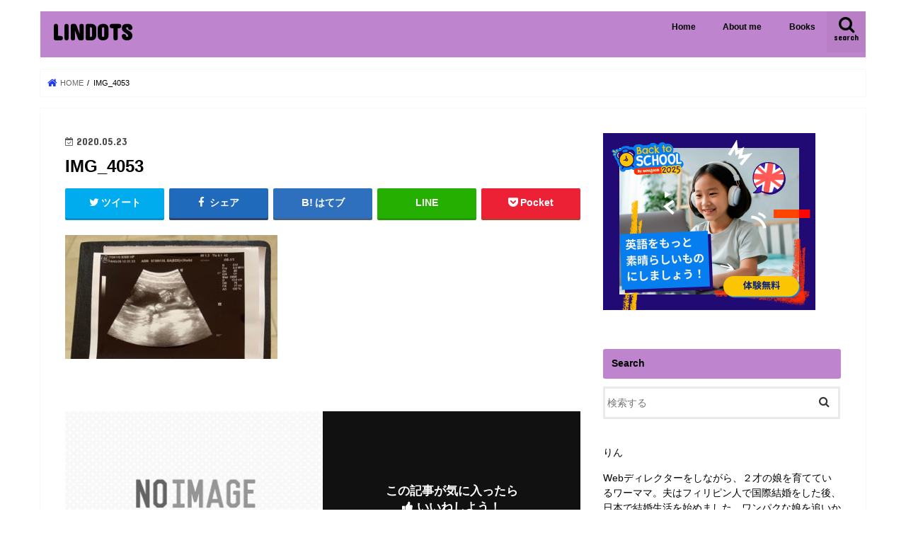

--- FILE ---
content_type: text/html; charset=UTF-8
request_url: https://linster9686.com/tokyoeiseihospital_ultrasound/img_4053/
body_size: 18060
content:
<!doctype html>
<html dir="ltr" lang="ja" prefix="og: https://ogp.me/ns#">

<head>
<meta charset="utf-8">
<meta http-equiv="X-UA-Compatible" content="IE=edge">

<meta name="HandheldFriendly" content="True">
<meta name="MobileOptimized" content="320">
<meta name="viewport" content="width=device-width, initial-scale=1"/>

<link rel="apple-touch-icon" href="https://linster9686.com/wp-content/uploads/2022/02/144.jpg"><link rel="icon" href="https://linster9686.com/wp-content/uploads/2022/02/Green-and-White-Tea-and-Cakes-Logo-40-×-40-px.jpg">
<link rel="pingback" href="https://linster9686.com/xmlrpc.php">

<!--[if IE]>
<link rel="shortcut icon" href="https://linster9686.com/wp-content/uploads/2022/02/Green-and-White-Tea-and-Cakes-Logo-40-×-40-px.jpg"><![endif]-->


<script data-ad-client="ca-pub-7388975920093026" async src="https://pagead2.googlesyndication.com/pagead/js/adsbygoogle.js"></script>

		<!-- All in One SEO 4.9.3 - aioseo.com -->
		<title>IMG_4053 | LINDOTS</title>
	<meta name="robots" content="max-image-preview:large" />
	<meta name="author" content="lin"/>
	<link rel="canonical" href="https://linster9686.com/tokyoeiseihospital_ultrasound/img_4053/" />
	<meta name="generator" content="All in One SEO (AIOSEO) 4.9.3" />
		<meta property="og:locale" content="ja_JP" />
		<meta property="og:site_name" content="LINDOTS" />
		<meta property="og:type" content="article" />
		<meta property="og:title" content="IMG_4053 | LINDOTS" />
		<meta property="og:url" content="https://linster9686.com/tokyoeiseihospital_ultrasound/img_4053/" />
		<meta property="fb:app_id" content="891381537905162" />
		<meta property="fb:admins" content="1073933312994915" />
		<meta property="article:published_time" content="2020-05-23T04:47:06+00:00" />
		<meta property="article:modified_time" content="2020-05-23T04:47:17+00:00" />
		<meta name="twitter:card" content="summary_large_image" />
		<meta name="twitter:title" content="IMG_4053 | LINDOTS" />
		<meta name="twitter:image" content="https://linster9686.com/wp-content/uploads/2022/02/LINDOTS-3280-×-1712-px-scaled.jpg" />
		<script type="application/ld+json" class="aioseo-schema">
			{"@context":"https:\/\/schema.org","@graph":[{"@type":"BreadcrumbList","@id":"https:\/\/linster9686.com\/tokyoeiseihospital_ultrasound\/img_4053\/#breadcrumblist","itemListElement":[{"@type":"ListItem","@id":"https:\/\/linster9686.com#listItem","position":1,"name":"\u30db\u30fc\u30e0","item":"https:\/\/linster9686.com","nextItem":{"@type":"ListItem","@id":"https:\/\/linster9686.com\/tokyoeiseihospital_ultrasound\/img_4053\/#listItem","name":"IMG_4053"}},{"@type":"ListItem","@id":"https:\/\/linster9686.com\/tokyoeiseihospital_ultrasound\/img_4053\/#listItem","position":2,"name":"IMG_4053","previousItem":{"@type":"ListItem","@id":"https:\/\/linster9686.com#listItem","name":"\u30db\u30fc\u30e0"}}]},{"@type":"ItemPage","@id":"https:\/\/linster9686.com\/tokyoeiseihospital_ultrasound\/img_4053\/#itempage","url":"https:\/\/linster9686.com\/tokyoeiseihospital_ultrasound\/img_4053\/","name":"IMG_4053 | LINDOTS","inLanguage":"ja","isPartOf":{"@id":"https:\/\/linster9686.com\/#website"},"breadcrumb":{"@id":"https:\/\/linster9686.com\/tokyoeiseihospital_ultrasound\/img_4053\/#breadcrumblist"},"author":{"@id":"https:\/\/linster9686.com\/author\/navida\/#author"},"creator":{"@id":"https:\/\/linster9686.com\/author\/navida\/#author"},"datePublished":"2020-05-23T13:47:06+09:00","dateModified":"2020-05-23T13:47:17+09:00"},{"@type":"Organization","@id":"https:\/\/linster9686.com\/#organization","name":"LINDOTS","description":"\u6c60\u306e\u4e2d\u306b\u77f3\u3092\u6295\u3052\u305f\u3089\u3069\u3093\u306a\u6ce2\u7d0b\u3092\u63cf\u304f\u3060\u308d\u3046\u304b","url":"https:\/\/linster9686.com\/"},{"@type":"Person","@id":"https:\/\/linster9686.com\/author\/navida\/#author","url":"https:\/\/linster9686.com\/author\/navida\/","name":"lin","image":{"@type":"ImageObject","@id":"https:\/\/linster9686.com\/tokyoeiseihospital_ultrasound\/img_4053\/#authorImage","url":"https:\/\/secure.gravatar.com\/avatar\/efb7550a4ef48e168f8c973ab2aac188?s=96&d=mm&r=g","width":96,"height":96,"caption":"lin"}},{"@type":"WebSite","@id":"https:\/\/linster9686.com\/#website","url":"https:\/\/linster9686.com\/","name":"LINDOTS","description":"\u6c60\u306e\u4e2d\u306b\u77f3\u3092\u6295\u3052\u305f\u3089\u3069\u3093\u306a\u6ce2\u7d0b\u3092\u63cf\u304f\u3060\u308d\u3046\u304b","inLanguage":"ja","publisher":{"@id":"https:\/\/linster9686.com\/#organization"}}]}
		</script>
		<!-- All in One SEO -->

<link rel='dns-prefetch' href='//webfonts.xserver.jp' />
<link rel='dns-prefetch' href='//ajax.googleapis.com' />
<link rel='dns-prefetch' href='//fonts.googleapis.com' />
<link rel='dns-prefetch' href='//maxcdn.bootstrapcdn.com' />
<link rel="alternate" type="application/rss+xml" title="LINDOTS &raquo; フィード" href="https://linster9686.com/feed/" />
<link rel="alternate" type="application/rss+xml" title="LINDOTS &raquo; コメントフィード" href="https://linster9686.com/comments/feed/" />
<link rel="alternate" type="application/rss+xml" title="LINDOTS &raquo; IMG_4053 のコメントのフィード" href="https://linster9686.com/tokyoeiseihospital_ultrasound/img_4053/feed/" />
<script type="text/javascript">
window._wpemojiSettings = {"baseUrl":"https:\/\/s.w.org\/images\/core\/emoji\/14.0.0\/72x72\/","ext":".png","svgUrl":"https:\/\/s.w.org\/images\/core\/emoji\/14.0.0\/svg\/","svgExt":".svg","source":{"concatemoji":"https:\/\/linster9686.com\/wp-includes\/js\/wp-emoji-release.min.js"}};
/*! This file is auto-generated */
!function(e,a,t){var n,r,o,i=a.createElement("canvas"),p=i.getContext&&i.getContext("2d");function s(e,t){var a=String.fromCharCode,e=(p.clearRect(0,0,i.width,i.height),p.fillText(a.apply(this,e),0,0),i.toDataURL());return p.clearRect(0,0,i.width,i.height),p.fillText(a.apply(this,t),0,0),e===i.toDataURL()}function c(e){var t=a.createElement("script");t.src=e,t.defer=t.type="text/javascript",a.getElementsByTagName("head")[0].appendChild(t)}for(o=Array("flag","emoji"),t.supports={everything:!0,everythingExceptFlag:!0},r=0;r<o.length;r++)t.supports[o[r]]=function(e){if(p&&p.fillText)switch(p.textBaseline="top",p.font="600 32px Arial",e){case"flag":return s([127987,65039,8205,9895,65039],[127987,65039,8203,9895,65039])?!1:!s([55356,56826,55356,56819],[55356,56826,8203,55356,56819])&&!s([55356,57332,56128,56423,56128,56418,56128,56421,56128,56430,56128,56423,56128,56447],[55356,57332,8203,56128,56423,8203,56128,56418,8203,56128,56421,8203,56128,56430,8203,56128,56423,8203,56128,56447]);case"emoji":return!s([129777,127995,8205,129778,127999],[129777,127995,8203,129778,127999])}return!1}(o[r]),t.supports.everything=t.supports.everything&&t.supports[o[r]],"flag"!==o[r]&&(t.supports.everythingExceptFlag=t.supports.everythingExceptFlag&&t.supports[o[r]]);t.supports.everythingExceptFlag=t.supports.everythingExceptFlag&&!t.supports.flag,t.DOMReady=!1,t.readyCallback=function(){t.DOMReady=!0},t.supports.everything||(n=function(){t.readyCallback()},a.addEventListener?(a.addEventListener("DOMContentLoaded",n,!1),e.addEventListener("load",n,!1)):(e.attachEvent("onload",n),a.attachEvent("onreadystatechange",function(){"complete"===a.readyState&&t.readyCallback()})),(e=t.source||{}).concatemoji?c(e.concatemoji):e.wpemoji&&e.twemoji&&(c(e.twemoji),c(e.wpemoji)))}(window,document,window._wpemojiSettings);
</script>
<style type="text/css">
img.wp-smiley,
img.emoji {
	display: inline !important;
	border: none !important;
	box-shadow: none !important;
	height: 1em !important;
	width: 1em !important;
	margin: 0 0.07em !important;
	vertical-align: -0.1em !important;
	background: none !important;
	padding: 0 !important;
}
</style>
	<link rel='stylesheet' id='wp-block-library-css' href='https://linster9686.com/wp-includes/css/dist/block-library/style.min.css' type='text/css' media='all' />
<link rel='stylesheet' id='aioseo/css/src/vue/standalone/blocks/table-of-contents/global.scss-css' href='https://linster9686.com/wp-content/plugins/all-in-one-seo-pack/dist/Lite/assets/css/table-of-contents/global.e90f6d47.css' type='text/css' media='all' />
<link rel='stylesheet' id='quads-style-css-css' href='https://linster9686.com/wp-content/plugins/quick-adsense-reloaded/includes/gutenberg/dist/blocks.style.build.css' type='text/css' media='all' />
<link rel='stylesheet' id='classic-theme-styles-css' href='https://linster9686.com/wp-includes/css/classic-themes.min.css' type='text/css' media='all' />
<style id='global-styles-inline-css' type='text/css'>
body{--wp--preset--color--black: #000000;--wp--preset--color--cyan-bluish-gray: #abb8c3;--wp--preset--color--white: #ffffff;--wp--preset--color--pale-pink: #f78da7;--wp--preset--color--vivid-red: #cf2e2e;--wp--preset--color--luminous-vivid-orange: #ff6900;--wp--preset--color--luminous-vivid-amber: #fcb900;--wp--preset--color--light-green-cyan: #7bdcb5;--wp--preset--color--vivid-green-cyan: #00d084;--wp--preset--color--pale-cyan-blue: #8ed1fc;--wp--preset--color--vivid-cyan-blue: #0693e3;--wp--preset--color--vivid-purple: #9b51e0;--wp--preset--gradient--vivid-cyan-blue-to-vivid-purple: linear-gradient(135deg,rgba(6,147,227,1) 0%,rgb(155,81,224) 100%);--wp--preset--gradient--light-green-cyan-to-vivid-green-cyan: linear-gradient(135deg,rgb(122,220,180) 0%,rgb(0,208,130) 100%);--wp--preset--gradient--luminous-vivid-amber-to-luminous-vivid-orange: linear-gradient(135deg,rgba(252,185,0,1) 0%,rgba(255,105,0,1) 100%);--wp--preset--gradient--luminous-vivid-orange-to-vivid-red: linear-gradient(135deg,rgba(255,105,0,1) 0%,rgb(207,46,46) 100%);--wp--preset--gradient--very-light-gray-to-cyan-bluish-gray: linear-gradient(135deg,rgb(238,238,238) 0%,rgb(169,184,195) 100%);--wp--preset--gradient--cool-to-warm-spectrum: linear-gradient(135deg,rgb(74,234,220) 0%,rgb(151,120,209) 20%,rgb(207,42,186) 40%,rgb(238,44,130) 60%,rgb(251,105,98) 80%,rgb(254,248,76) 100%);--wp--preset--gradient--blush-light-purple: linear-gradient(135deg,rgb(255,206,236) 0%,rgb(152,150,240) 100%);--wp--preset--gradient--blush-bordeaux: linear-gradient(135deg,rgb(254,205,165) 0%,rgb(254,45,45) 50%,rgb(107,0,62) 100%);--wp--preset--gradient--luminous-dusk: linear-gradient(135deg,rgb(255,203,112) 0%,rgb(199,81,192) 50%,rgb(65,88,208) 100%);--wp--preset--gradient--pale-ocean: linear-gradient(135deg,rgb(255,245,203) 0%,rgb(182,227,212) 50%,rgb(51,167,181) 100%);--wp--preset--gradient--electric-grass: linear-gradient(135deg,rgb(202,248,128) 0%,rgb(113,206,126) 100%);--wp--preset--gradient--midnight: linear-gradient(135deg,rgb(2,3,129) 0%,rgb(40,116,252) 100%);--wp--preset--duotone--dark-grayscale: url('#wp-duotone-dark-grayscale');--wp--preset--duotone--grayscale: url('#wp-duotone-grayscale');--wp--preset--duotone--purple-yellow: url('#wp-duotone-purple-yellow');--wp--preset--duotone--blue-red: url('#wp-duotone-blue-red');--wp--preset--duotone--midnight: url('#wp-duotone-midnight');--wp--preset--duotone--magenta-yellow: url('#wp-duotone-magenta-yellow');--wp--preset--duotone--purple-green: url('#wp-duotone-purple-green');--wp--preset--duotone--blue-orange: url('#wp-duotone-blue-orange');--wp--preset--font-size--small: 13px;--wp--preset--font-size--medium: 20px;--wp--preset--font-size--large: 36px;--wp--preset--font-size--x-large: 42px;--wp--preset--spacing--20: 0.44rem;--wp--preset--spacing--30: 0.67rem;--wp--preset--spacing--40: 1rem;--wp--preset--spacing--50: 1.5rem;--wp--preset--spacing--60: 2.25rem;--wp--preset--spacing--70: 3.38rem;--wp--preset--spacing--80: 5.06rem;}:where(.is-layout-flex){gap: 0.5em;}body .is-layout-flow > .alignleft{float: left;margin-inline-start: 0;margin-inline-end: 2em;}body .is-layout-flow > .alignright{float: right;margin-inline-start: 2em;margin-inline-end: 0;}body .is-layout-flow > .aligncenter{margin-left: auto !important;margin-right: auto !important;}body .is-layout-constrained > .alignleft{float: left;margin-inline-start: 0;margin-inline-end: 2em;}body .is-layout-constrained > .alignright{float: right;margin-inline-start: 2em;margin-inline-end: 0;}body .is-layout-constrained > .aligncenter{margin-left: auto !important;margin-right: auto !important;}body .is-layout-constrained > :where(:not(.alignleft):not(.alignright):not(.alignfull)){max-width: var(--wp--style--global--content-size);margin-left: auto !important;margin-right: auto !important;}body .is-layout-constrained > .alignwide{max-width: var(--wp--style--global--wide-size);}body .is-layout-flex{display: flex;}body .is-layout-flex{flex-wrap: wrap;align-items: center;}body .is-layout-flex > *{margin: 0;}:where(.wp-block-columns.is-layout-flex){gap: 2em;}.has-black-color{color: var(--wp--preset--color--black) !important;}.has-cyan-bluish-gray-color{color: var(--wp--preset--color--cyan-bluish-gray) !important;}.has-white-color{color: var(--wp--preset--color--white) !important;}.has-pale-pink-color{color: var(--wp--preset--color--pale-pink) !important;}.has-vivid-red-color{color: var(--wp--preset--color--vivid-red) !important;}.has-luminous-vivid-orange-color{color: var(--wp--preset--color--luminous-vivid-orange) !important;}.has-luminous-vivid-amber-color{color: var(--wp--preset--color--luminous-vivid-amber) !important;}.has-light-green-cyan-color{color: var(--wp--preset--color--light-green-cyan) !important;}.has-vivid-green-cyan-color{color: var(--wp--preset--color--vivid-green-cyan) !important;}.has-pale-cyan-blue-color{color: var(--wp--preset--color--pale-cyan-blue) !important;}.has-vivid-cyan-blue-color{color: var(--wp--preset--color--vivid-cyan-blue) !important;}.has-vivid-purple-color{color: var(--wp--preset--color--vivid-purple) !important;}.has-black-background-color{background-color: var(--wp--preset--color--black) !important;}.has-cyan-bluish-gray-background-color{background-color: var(--wp--preset--color--cyan-bluish-gray) !important;}.has-white-background-color{background-color: var(--wp--preset--color--white) !important;}.has-pale-pink-background-color{background-color: var(--wp--preset--color--pale-pink) !important;}.has-vivid-red-background-color{background-color: var(--wp--preset--color--vivid-red) !important;}.has-luminous-vivid-orange-background-color{background-color: var(--wp--preset--color--luminous-vivid-orange) !important;}.has-luminous-vivid-amber-background-color{background-color: var(--wp--preset--color--luminous-vivid-amber) !important;}.has-light-green-cyan-background-color{background-color: var(--wp--preset--color--light-green-cyan) !important;}.has-vivid-green-cyan-background-color{background-color: var(--wp--preset--color--vivid-green-cyan) !important;}.has-pale-cyan-blue-background-color{background-color: var(--wp--preset--color--pale-cyan-blue) !important;}.has-vivid-cyan-blue-background-color{background-color: var(--wp--preset--color--vivid-cyan-blue) !important;}.has-vivid-purple-background-color{background-color: var(--wp--preset--color--vivid-purple) !important;}.has-black-border-color{border-color: var(--wp--preset--color--black) !important;}.has-cyan-bluish-gray-border-color{border-color: var(--wp--preset--color--cyan-bluish-gray) !important;}.has-white-border-color{border-color: var(--wp--preset--color--white) !important;}.has-pale-pink-border-color{border-color: var(--wp--preset--color--pale-pink) !important;}.has-vivid-red-border-color{border-color: var(--wp--preset--color--vivid-red) !important;}.has-luminous-vivid-orange-border-color{border-color: var(--wp--preset--color--luminous-vivid-orange) !important;}.has-luminous-vivid-amber-border-color{border-color: var(--wp--preset--color--luminous-vivid-amber) !important;}.has-light-green-cyan-border-color{border-color: var(--wp--preset--color--light-green-cyan) !important;}.has-vivid-green-cyan-border-color{border-color: var(--wp--preset--color--vivid-green-cyan) !important;}.has-pale-cyan-blue-border-color{border-color: var(--wp--preset--color--pale-cyan-blue) !important;}.has-vivid-cyan-blue-border-color{border-color: var(--wp--preset--color--vivid-cyan-blue) !important;}.has-vivid-purple-border-color{border-color: var(--wp--preset--color--vivid-purple) !important;}.has-vivid-cyan-blue-to-vivid-purple-gradient-background{background: var(--wp--preset--gradient--vivid-cyan-blue-to-vivid-purple) !important;}.has-light-green-cyan-to-vivid-green-cyan-gradient-background{background: var(--wp--preset--gradient--light-green-cyan-to-vivid-green-cyan) !important;}.has-luminous-vivid-amber-to-luminous-vivid-orange-gradient-background{background: var(--wp--preset--gradient--luminous-vivid-amber-to-luminous-vivid-orange) !important;}.has-luminous-vivid-orange-to-vivid-red-gradient-background{background: var(--wp--preset--gradient--luminous-vivid-orange-to-vivid-red) !important;}.has-very-light-gray-to-cyan-bluish-gray-gradient-background{background: var(--wp--preset--gradient--very-light-gray-to-cyan-bluish-gray) !important;}.has-cool-to-warm-spectrum-gradient-background{background: var(--wp--preset--gradient--cool-to-warm-spectrum) !important;}.has-blush-light-purple-gradient-background{background: var(--wp--preset--gradient--blush-light-purple) !important;}.has-blush-bordeaux-gradient-background{background: var(--wp--preset--gradient--blush-bordeaux) !important;}.has-luminous-dusk-gradient-background{background: var(--wp--preset--gradient--luminous-dusk) !important;}.has-pale-ocean-gradient-background{background: var(--wp--preset--gradient--pale-ocean) !important;}.has-electric-grass-gradient-background{background: var(--wp--preset--gradient--electric-grass) !important;}.has-midnight-gradient-background{background: var(--wp--preset--gradient--midnight) !important;}.has-small-font-size{font-size: var(--wp--preset--font-size--small) !important;}.has-medium-font-size{font-size: var(--wp--preset--font-size--medium) !important;}.has-large-font-size{font-size: var(--wp--preset--font-size--large) !important;}.has-x-large-font-size{font-size: var(--wp--preset--font-size--x-large) !important;}
.wp-block-navigation a:where(:not(.wp-element-button)){color: inherit;}
:where(.wp-block-columns.is-layout-flex){gap: 2em;}
.wp-block-pullquote{font-size: 1.5em;line-height: 1.6;}
</style>
<link rel='stylesheet' id='toc-screen-css' href='https://linster9686.com/wp-content/plugins/table-of-contents-plus/screen.min.css' type='text/css' media='all' />
<link rel='stylesheet' id='style-css' href='https://linster9686.com/wp-content/themes/jstork/style.css' type='text/css' media='all' />
<link rel='stylesheet' id='child-style-css' href='https://linster9686.com/wp-content/themes/jstork_custom/style.css' type='text/css' media='all' />
<link rel='stylesheet' id='slick-css' href='https://linster9686.com/wp-content/themes/jstork/library/css/slick.css' type='text/css' media='all' />
<link rel='stylesheet' id='shortcode-css' href='https://linster9686.com/wp-content/themes/jstork/library/css/shortcode.css' type='text/css' media='all' />
<link rel='stylesheet' id='gf_Concert-css' href='//fonts.googleapis.com/css?family=Concert+One' type='text/css' media='all' />
<link rel='stylesheet' id='gf_Lato-css' href='//fonts.googleapis.com/css?family=Lato' type='text/css' media='all' />
<link rel='stylesheet' id='fontawesome-css' href='//maxcdn.bootstrapcdn.com/font-awesome/4.7.0/css/font-awesome.min.css' type='text/css' media='all' />
<link rel='stylesheet' id='remodal-css' href='https://linster9686.com/wp-content/themes/jstork/library/css/remodal.css' type='text/css' media='all' />
<link rel='stylesheet' id='animate-css' href='https://linster9686.com/wp-content/themes/jstork/library/css/animate.min.css' type='text/css' media='all' />
<script type='text/javascript' src='//ajax.googleapis.com/ajax/libs/jquery/1.12.4/jquery.min.js' id='jquery-js'></script>
<script type='text/javascript' src='//webfonts.xserver.jp/js/xserver.js' id='typesquare_std-js'></script>
<link rel="https://api.w.org/" href="https://linster9686.com/wp-json/" /><link rel="alternate" type="application/json" href="https://linster9686.com/wp-json/wp/v2/media/822" /><link rel="EditURI" type="application/rsd+xml" title="RSD" href="https://linster9686.com/xmlrpc.php?rsd" />
<link rel="wlwmanifest" type="application/wlwmanifest+xml" href="https://linster9686.com/wp-includes/wlwmanifest.xml" />

<link rel='shortlink' href='https://linster9686.com/?p=822' />
<link rel="alternate" type="application/json+oembed" href="https://linster9686.com/wp-json/oembed/1.0/embed?url=https%3A%2F%2Flinster9686.com%2Ftokyoeiseihospital_ultrasound%2Fimg_4053%2F" />
<link rel="alternate" type="text/xml+oembed" href="https://linster9686.com/wp-json/oembed/1.0/embed?url=https%3A%2F%2Flinster9686.com%2Ftokyoeiseihospital_ultrasound%2Fimg_4053%2F&#038;format=xml" />
<script>document.cookie = 'quads_browser_width='+screen.width;</script><style>
.yyi-rinker-img-s .yyi-rinker-image {
	width: 56px;
	min-width: 56px;
	margin:auto;
}
.yyi-rinker-img-m .yyi-rinker-image {
	width: 175px;
	min-width: 175px;
	margin:auto;
}
.yyi-rinker-img-l .yyi-rinker-image {
	width: 200px;
	min-width: 200px;
	margin:auto;
}
.yyi-rinker-img-s .yyi-rinker-image img.yyi-rinker-main-img {
	width: auto;
	max-height: 56px;
}
.yyi-rinker-img-m .yyi-rinker-image img.yyi-rinker-main-img {
	width: auto;
	max-height: 170px;
}
.yyi-rinker-img-l .yyi-rinker-image img.yyi-rinker-main-img {
	width: auto;
	max-height: 200px;
}

div.yyi-rinker-contents div.yyi-rinker-box ul.yyi-rinker-links li {
    list-style: none;
}
div.yyi-rinker-contents ul.yyi-rinker-links {
	border: none;
}
div.yyi-rinker-contents ul.yyi-rinker-links li a {
	text-decoration: none;
}
div.yyi-rinker-contents {
    margin: 2em 0;
}
div.yyi-rinker-contents div.yyi-rinker-box {
    display: flex;
    padding: 26px 26px 0;
    border: 3px solid #f5f5f5;
    box-sizing: border-box;
}
@media (min-width: 768px) {
    div.yyi-rinker-contents div.yyi-rinker-box {
        padding: 26px 26px 0;
    }
}
@media (max-width: 767px) {
    div.yyi-rinker-contents div.yyi-rinker-box {
        flex-direction: column;
        padding: 26px 14px 0;
    }
}
div.yyi-rinker-box div.yyi-rinker-image {
    display: flex;
    flex: none;
}
div.yyi-rinker-box div.yyi-rinker-image a {
    display: inline-block;
    height: fit-content;
    margin-bottom: 26px;
}
div.yyi-rinker-image img.yyi-rinker-main-img {
    display: block;
    max-width: 100%;
    height: auto;
}
div.yyi-rinker-img-s img.yyi-rinker-main-img {
    width: 56px;
}
div.yyi-rinker-img-m img.yyi-rinker-main-img {
    width: 120px;
}
div.yyi-rinker-img-l img.yyi-rinker-main-img {
    width: 200px;
}
div.yyi-rinker-box div.yyi-rinker-info {
    display: flex;
    width: 100%;
    flex-direction: column;
}
@media (min-width: 768px) {
    div.yyi-rinker-box div.yyi-rinker-info {
        padding-left: 26px;
    }
}
@media (max-width: 767px) {
    div.yyi-rinker-box div.yyi-rinker-info {
        text-align: center;
    }
}
div.yyi-rinker-info div.yyi-rinker-title a {
    color: #333;
    font-weight: 600;
    font-size: 18px;
    text-decoration: none;
}
div.yyi-rinker-info div.yyi-rinker-detail {
    display: flex;
    flex-direction: column;
    padding: 8px 0 12px;
}
div.yyi-rinker-detail div:not(:last-child) {
    padding-bottom: 8px;
}
div.yyi-rinker-detail div.credit-box {
    font-size: 12px;
}
div.yyi-rinker-detail div.credit-box a {
    text-decoration: underline;
}
div.yyi-rinker-detail div.brand,
div.yyi-rinker-detail div.price-box {
    font-size: 14px;
}
@media (max-width: 767px) {
    div.price-box span.price {
        display: block;
    }
}
div.yyi-rinker-info div.free-text {
    order: 2;
    padding-top: 8px;
    font-size: 16px;
}
div.yyi-rinker-info ul.yyi-rinker-links {
    display: flex;
    flex-wrap: wrap;
    margin: 0 0 14px;
    padding: 0;
    list-style-type: none;
}
div.yyi-rinker-info ul.yyi-rinker-links li {
    display: inherit;
    flex-direction: column;
    align-self: flex-end;
    text-align: center;
}
@media (min-width: 768px) {
    div.yyi-rinker-info ul.yyi-rinker-links li:not(:last-child){
        margin-right: 8px;
    }
    div.yyi-rinker-info ul.yyi-rinker-links li {
        margin-bottom: 12px;
    }
}
@media (max-width: 767px) {
    div.yyi-rinker-info ul.yyi-rinker-links li {
        width: 100%;
        margin-bottom: 10px;
    }
}
ul.yyi-rinker-links li.amazonkindlelink a {
    background-color: #37475a;
}
ul.yyi-rinker-links li.amazonlink a {
    background-color: #f9bf51;
}
ul.yyi-rinker-links li.rakutenlink a {
    background-color: #d53a3a;
}
ul.yyi-rinker-links li.yahoolink a {
    background-color: #76c2f3;
}
ul.yyi-rinker-links li.freelink1 a {
    background-color: #5db49f;
}
ul.yyi-rinker-links li.freelink2 a {
    background-color: #7e77c1;
}
ul.yyi-rinker-links li.freelink3 a {
    background-color: #3974be;
}
ul.yyi-rinker-links li.freelink4 a {
    background-color: #333;
}
ul.yyi-rinker-links a.yyi-rinker-link {
    display: flex;
    position: relative;
    width: 100%;
    min-height: 38px;
    overflow-x: hidden;
    flex-wrap: wrap-reverse;
    justify-content: center;
    align-items: center;
    border-radius: 2px;
    box-shadow: 0 1px 6px 0 rgba(0,0,0,0.12);
    color: #fff;
    font-weight: 600;
    font-size: 14px;
    white-space: nowrap;
    transition: 0.3s ease-out;
    box-sizing: border-box;
}
ul.yyi-rinker-links a.yyi-rinker-link:after {
    position: absolute;
    right: 12px;
    width: 6px;
    height: 6px;
    border-top: 2px solid;
    border-right: 2px solid;
    content: "";
    transform: rotate(45deg);
    box-sizing: border-box;
}
ul.yyi-rinker-links a.yyi-rinker-link:hover {
    box-shadow: 0 4px 6px 2px rgba(0,0,0,0.12);
    transform: translateY(-2px);
}
@media (min-width: 768px) {
    ul.yyi-rinker-links a.yyi-rinker-link {
        padding: 6px 24px;
    }
}
@media (max-width: 767px) {
    ul.yyi-rinker-links a.yyi-rinker-link {
        padding: 10px 24px;
    }
}</style><style>
.yyi-rinker-images {
    display: flex;
    justify-content: center;
    align-items: center;
    position: relative;

}
div.yyi-rinker-image img.yyi-rinker-main-img.hidden {
    display: none;
}

.yyi-rinker-images-arrow {
    cursor: pointer;
    position: absolute;
    top: 50%;
    display: block;
    margin-top: -11px;
    opacity: 0.6;
    width: 22px;
}

.yyi-rinker-images-arrow-left{
    left: -10px;
}
.yyi-rinker-images-arrow-right{
    right: -10px;
}

.yyi-rinker-images-arrow-left.hidden {
    display: none;
}

.yyi-rinker-images-arrow-right.hidden {
    display: none;
}
div.yyi-rinker-contents.yyi-rinker-design-tate  div.yyi-rinker-box{
    flex-direction: column;
}

div.yyi-rinker-contents.yyi-rinker-design-slim div.yyi-rinker-box .yyi-rinker-links {
    flex-direction: column;
}

div.yyi-rinker-contents.yyi-rinker-design-slim div.yyi-rinker-info {
    width: 100%;
}

div.yyi-rinker-contents.yyi-rinker-design-slim .yyi-rinker-title {
    text-align: center;
}

div.yyi-rinker-contents.yyi-rinker-design-slim .yyi-rinker-links {
    text-align: center;
}
div.yyi-rinker-contents.yyi-rinker-design-slim .yyi-rinker-image {
    margin: auto;
}

div.yyi-rinker-contents.yyi-rinker-design-slim div.yyi-rinker-info ul.yyi-rinker-links li {
	align-self: stretch;
}
div.yyi-rinker-contents.yyi-rinker-design-slim div.yyi-rinker-box div.yyi-rinker-info {
	padding: 0;
}
div.yyi-rinker-contents.yyi-rinker-design-slim div.yyi-rinker-box {
	flex-direction: column;
	padding: 14px 5px 0;
}

.yyi-rinker-design-slim div.yyi-rinker-box div.yyi-rinker-info {
	text-align: center;
}

.yyi-rinker-design-slim div.price-box span.price {
	display: block;
}

div.yyi-rinker-contents.yyi-rinker-design-slim div.yyi-rinker-info div.yyi-rinker-title a{
	font-size:16px;
}

div.yyi-rinker-contents.yyi-rinker-design-slim ul.yyi-rinker-links li.amazonkindlelink:before,  div.yyi-rinker-contents.yyi-rinker-design-slim ul.yyi-rinker-links li.amazonlink:before,  div.yyi-rinker-contents.yyi-rinker-design-slim ul.yyi-rinker-links li.rakutenlink:before,  div.yyi-rinker-contents.yyi-rinker-design-slim ul.yyi-rinker-links li.yahoolink:before {
	font-size:12px;
}

div.yyi-rinker-contents.yyi-rinker-design-slim ul.yyi-rinker-links li a {
	font-size: 13px;
}
.entry-content ul.yyi-rinker-links li {
	padding: 0;
}

.yyi-rinker-design-slim div.yyi-rinker-info ul.yyi-rinker-links li {
	width: 100%;
	margin-bottom: 10px;
}
 .yyi-rinker-design-slim ul.yyi-rinker-links a.yyi-rinker-link {
	padding: 10px 24px;
}
/** ver1.9.2 以降追加 **/
.yyi-rinker-contents .yyi-rinker-info {
    padding-left: 10px;
}
.yyi-rinker-img-s .yyi-rinker-image .yyi-rinker-images img{
    max-height: 75px;
}
.yyi-rinker-img-m .yyi-rinker-image .yyi-rinker-images img{
    max-height: 175px;
}
.yyi-rinker-img-l .yyi-rinker-image .yyi-rinker-images img{
    max-height: 200px;
}
div.yyi-rinker-contents div.yyi-rinker-image {
    flex-direction: column;
    align-items: center;
}
div.yyi-rinker-contents ul.yyi-rinker-thumbnails {
    display: flex;
    flex-direction: row;
    flex-wrap : wrap;
    list-style: none;
    border:none;
    padding: 0;
    margin: 5px 0;
}
div.yyi-rinker-contents ul.yyi-rinker-thumbnails li{
    cursor: pointer;
    height: 32px;
    text-align: center;
    vertical-align: middle;
    width: 32px;
    border:none;
    padding: 0;
    margin: 0;
    box-sizing: content-box;
}
div.yyi-rinker-contents ul.yyi-rinker-thumbnails li img {
    vertical-align: middle;
}

div.yyi-rinker-contents ul.yyi-rinker-thumbnails li {
    border: 1px solid #fff;
}
div.yyi-rinker-contents ul.yyi-rinker-thumbnails li.thumb-active {
    border: 1px solid #eee;
}

/* ここから　mini */
div.yyi-rinker-contents.yyi-rinker-design-mini {
    border: none;
    box-shadow: none;
    background-color: transparent;
}

/* ボタン非表示 */
.yyi-rinker-design-mini div.yyi-rinker-info ul.yyi-rinker-links,
.yyi-rinker-design-mini div.yyi-rinker-info .brand,
.yyi-rinker-design-mini div.yyi-rinker-info .price-box {
    display: none;
}

div.yyi-rinker-contents.yyi-rinker-design-mini .credit-box{
    text-align: right;
}

div.yyi-rinker-contents.yyi-rinker-design-mini div.yyi-rinker-info {
    width:100%;
}
.yyi-rinker-design-mini div.yyi-rinker-info div.yyi-rinker-title {
    line-height: 1.2;
    min-height: 2.4em;
    margin-bottom: 0;
}
.yyi-rinker-design-mini div.yyi-rinker-info div.yyi-rinker-title a {
    font-size: 12px;
    text-decoration: none;
    text-decoration: underline;
}
div.yyi-rinker-contents.yyi-rinker-design-mini {
    position: relative;
    max-width: 100%;
    border: none;
    border-radius: 12px;
    box-shadow: 0 1px 6px rgb(0 0 0 / 12%);
    background-color: #fff;
}

div.yyi-rinker-contents.yyi-rinker-design-mini div.yyi-rinker-box {
    border: none;
}

.yyi-rinker-design-mini div.yyi-rinker-image {
    width: 60px;
    min-width: 60px;

}
div.yyi-rinker-design-mini div.yyi-rinker-image img.yyi-rinker-main-img{
    max-height: 3.6em;
}
.yyi-rinker-design-mini div.yyi-rinker-detail div.credit-box {
    font-size: 10px;
}
.yyi-rinker-design-mini div.yyi-rinker-detail div.brand,
.yyi-rinker-design-mini div.yyi-rinker-detail div.price-box {
    font-size: 10px;
}
.yyi-rinker-design-mini div.yyi-rinker-info div.yyi-rinker-detail {
    padding: 0;
}
.yyi-rinker-design-mini div.yyi-rinker-detail div:not(:last-child) {
    padding-bottom: 0;
}
.yyi-rinker-design-mini div.yyi-rinker-box div.yyi-rinker-image a {
    margin-bottom: 16px;
}
@media (min-width: 768px){
    div.yyi-rinker-contents.yyi-rinker-design-mini div.yyi-rinker-box {
        padding: 12px;
    }
    .yyi-rinker-design-mini div.yyi-rinker-box div.yyi-rinker-info {
        justify-content: center;
        padding-left: 24px;
    }
}
@media (max-width: 767px){
    div.yyi-rinker-contents.yyi-rinker-design-mini {
        max-width:100%;
    }
    div.yyi-rinker-contents.yyi-rinker-design-mini div.yyi-rinker-box {
        flex-direction: row;
        padding: 12px;
    }
    .yyi-rinker-design-mini div.yyi-rinker-box div.yyi-rinker-info {
        justify-content: center;
        margin-bottom: 16px;
        padding-left: 16px;
        text-align: left;
    }
}
/* 1.9.5以降 */
div.yyi-rinker-contents {
    position: relative;
    overflow: visible;
}
div.yyi-rinker-contents .yyi-rinker-attention {
    display: inline;
    line-height: 30px;
    position: absolute;
    top: -10px;
    left: -9px;
    min-width: 60px;
    padding: 0;
    height: 30px;
    text-align: center;
    font-weight: 600;
    color: #ffffff;
    background: #fea724;
    z-index: 10;
}

div.yyi-rinker-contents .yyi-rinker-attention span{
    padding: 0 15px;
}

.yyi-rinker-attention-before, .yyi-rinker-attention-after {
	display: inline;
    position: absolute;
    content: '';
}

.yyi-rinker-attention-before {
    bottom: -8px;
    left: 0.1px;
    width: 0;
    height: 0;
    border-top: 9px solid;
    border-top-color: inherit;
    border-left: 9px solid transparent;
    z-index: 1;
}

.yyi-rinker-attention-after {
    top: 0;
    right: -14.5px;
    width: 0;
    height: 0;
    border-top: 15px solid transparent;
    border-bottom: 15px solid transparent;
    border-left: 15px solid;
    border-left-color: inherit;
}

div.yyi-rinker-contents .yyi-rinker-attention.attention_desing_circle{
    display: flex;
    position: absolute;
 	top: -20px;
    left: -20px;
    width: 60px;
    height: 60px;
    min-width: auto;
    min-height: auto;
    justify-content: center;
    align-items: center;
    border-radius: 50%;
    color: #fff;
    background: #fea724;
    font-weight: 600;
    font-size: 17px;
}

div.yyi-rinker-contents.yyi-rinker-design-mini .yyi-rinker-attention.attention_desing_circle{
    top: -18px;
    left: -18px;
    width: 36px;
    height: 36px;
    font-size: 12px;
}


div.yyi-rinker-contents .yyi-rinker-attention.attention_desing_circle{
}

div.yyi-rinker-contents .yyi-rinker-attention.attention_desing_circle span {
	padding: 0;
}

div.yyi-rinker-contents .yyi-rinker-attention.attention_desing_circle .yyi-rinker-attention-after,
div.yyi-rinker-contents .yyi-rinker-attention.attention_desing_circle .yyi-rinker-attention-before{
	display: none;
}

</style><style type="text/css">
body{color: #000000;}
a, #breadcrumb li.bc_homelink a::before, .authorbox .author_sns li a::before{color: #1f3aef;}
a:hover{color: #6e7fef;}
.article-footer .post-categories li a,.article-footer .tags a,.accordionBtn{  background: #1f3aef;  border-color: #1f3aef;}
.article-footer .tags a{color:#1f3aef; background: none;}
.article-footer .post-categories li a:hover,.article-footer .tags a:hover,.accordionBtn.active{ background:#6e7fef;  border-color:#6e7fef;}
input[type="text"],input[type="password"],input[type="datetime"],input[type="datetime-local"],input[type="date"],input[type="month"],input[type="time"],input[type="week"],input[type="number"],input[type="email"],input[type="url"],input[type="search"],input[type="tel"],input[type="color"],select,textarea,.field { background-color: #ffffff;}
.header{color: #000000;}
.bgfull .header,.header.bg,.header #inner-header,.menu-sp{background: #bf84ce;}
#logo a{color: #000000;}
#g_nav .nav li a,.nav_btn,.menu-sp a,.menu-sp a,.menu-sp > ul:after{color: #000000;}
#logo a:hover,#g_nav .nav li a:hover,.nav_btn:hover{color:#000000;}
@media only screen and (min-width: 768px) {
.nav > li > a:after{background: #000000;}
.nav ul {background: #ffffff;}
#g_nav .nav li ul.sub-menu li a{color: #102dbc;}
}
@media only screen and (max-width: 1165px) {
.site_description{background: #bf84ce; color: #000000;}
}
#inner-content, #breadcrumb, .entry-content blockquote:before, .entry-content blockquote:after{background: #ffffff}
.top-post-list .post-list:before{background: #1f3aef;}
.widget li a:after{color: #1f3aef;}
.entry-content h2,.widgettitle,.accordion::before{background: #bf84ce; color: #000000;}
.entry-content h3{border-color: #bf84ce;}
.h_boader .entry-content h2{border-color: #bf84ce; color: #000000;}
.h_balloon .entry-content h2:after{border-top-color: #bf84ce;}
.entry-content ul li:before{ background: #bf84ce;}
.entry-content ol li:before{ background: #bf84ce;}
.post-list-card .post-list .eyecatch .cat-name,.top-post-list .post-list .eyecatch .cat-name,.byline .cat-name,.single .authorbox .author-newpost li .cat-name,.related-box li .cat-name,.carouselwrap .cat-name,.eyecatch .cat-name{background: #e3f70e; color:  #000000;}
ul.wpp-list li a:before{background: #bf84ce; color: #000000;}
.readmore a{border:1px solid #1f3aef;color:#1f3aef;}
.readmore a:hover{background:#1f3aef;color:#fff;}
.btn-wrap a{background: #1f3aef;border: 1px solid #1f3aef;}
.btn-wrap a:hover{background: #6e7fef;border-color: #6e7fef;}
.btn-wrap.simple a{border:1px solid #1f3aef;color:#1f3aef;}
.btn-wrap.simple a:hover{background:#1f3aef;}
.blue-btn, .comment-reply-link, #submit { background-color: #1f3aef; }
.blue-btn:hover, .comment-reply-link:hover, #submit:hover, .blue-btn:focus, .comment-reply-link:focus, #submit:focus {background-color: #6e7fef; }
#sidebar1{color: #000000;}
.widget:not(.widget_text) a{color:#102dbc;}
.widget:not(.widget_text) a:hover{color:#6e7fef;}
.bgfull #footer-top,#footer-top .inner,.cta-inner{background-color: #ffffff; color: #000000;}
.footer a,#footer-top a{color: #102dbc;}
#footer-top .widgettitle{color: #000000;}
.bgfull .footer,.footer.bg,.footer .inner {background-color: #ffffff;color: #000000;}
.footer-links li a:before{ color: #bf84ce;}
.pagination a, .pagination span,.page-links a{border-color: #1f3aef; color: #1f3aef;}
.pagination .current,.pagination .current:hover,.page-links ul > li > span{background-color: #1f3aef; border-color: #1f3aef;}
.pagination a:hover, .pagination a:focus,.page-links a:hover, .page-links a:focus{background-color: #1f3aef; color: #fff;}
</style>
<style type="text/css" id="custom-background-css">
body.custom-background { background-color: #ffffff; }
</style>
			<style type="text/css" id="wp-custom-css">
			/*金色のマーカー*/
.marker_Gold {
background: linear-gradient(transparent 70%,#f9f909 70%)
}
@media only screen and (min-width: 767px){
#toc_container{
border-top: solid 10px #d4abdb;
border-top: solid 8px 
background:#f9f9f9 !important;
}
p.toc_title {
font-size:24px;
color:#333333;
position:relative;
left:-39% !important;
top:10px;
}
ul.toc_list li a {
font-size:16px;
font-weight:normal;
color:#333333;
}ul.toc_list li a:hover{
color:#f05689;
text-decoration:none;
}

.toc_list ul li a {
font-size:16px;
font-weight:normal;
color:#888;
}
.toc_list ul li a:hover {
color:#f05689;
text-decoration:none;
}
span.toc_toggle{
font-size: 14px !important;
}
span.toc_toggle a{
font-size: 14px;
color:#d4abdb;
}
#toc_container .toc_title::before {
display: inline-block;
color: #fff;
font-family: FontAwesome;
font-size: 20px;
line-height: 50px;
content: "\f0ca";
}
#toc_container .toc_title:before {
display:inline-block; width: 50px;
height: 50px;
border-radius: 50%;
background:#d4abdb;
margin-right:8px;
}
#toc_container li a{
border-top-width:0px;
line-height:30px;
}
}
@media only screen and (max-width: 766px){

#toc_container{
border-top: solid 8px 
#d4abdb;
background:#f9f9f9 !important;
}

#toc_container .toc_title:before{
content: "\f0f6";
font-family: FontAwesome;
display: inline-block;
margin-right:5px;
width: 1.2em;
color:#d4abdb;
}

p.toc_title {
text-align: center;
font-size:17px;
color:#d4abdb;
}

ul.toc_list li a {
font-size:16px;
font-weight:normal;
line-height: 2em;
color:#333333;
text-decoration:none;
}
ul.toc_list li a:hover{
color:#d4abdb;
}

.toc_list ul li a {
font-size:14px;
font-weight:normal;
color:#333333;
text-decoration:none;
}
}
.appreach{
  border:3px solid #eee;/*ボーダー色*/
}
.appreach{
  text-align: left;
  padding: 25px;
  margin:20px;
  border-radius:2px;
  overflow: hidden;
}
.appreach:after {
  content: "";
  display: block;
  clear: both;
}
.appreach img,
.appreach p {
  margin: 0;
  padding:0;
}
.appreach a:after {
  display: none;
}
.appreach__icon {
  float: left;
  border-radius: 10%;
  overflow: hidden;
  margin: 0 3% 0 0 !important;
  width: 25% !important;
  height: auto !important;
  max-width: 120px !important;
}
.appreach__detail {
  display: inline-block;
  font-size: 20px;
  line-height: 1.5;
  width: 72%;
  max-width: 72%;
}
.appreach__detail:after {
  content: "";
  display: block;
  clear: both;
}
p.appreach__name {
  font-size: 16px;
  color:#555;
  padding-bottom:10px;
  font-weight:bold;
  line-height: 1.5em !important;
  max-height: 3em;
  overflow: hidden;
}
.appreach__info {
  font-size: 12px !important;
  color:#888;
}
.appreach__info a{
  color:#aaa;
}
.appreach__developper, .appreach__price {
  margin-right: 0.5em;
}
.appreach__posted a {
  margin-left: 0.5em;
}
.appreach__links {
  float: left;
  height: 40px;
  margin-top: 15px;
  white-space: nowrap;
}
.appreach__aslink img {
  margin-right: 10px;
  height: 40px;
  width: 135px;
}
.appreach__gplink img {
  height: 40px;
  width: 134.5px;
}
@media only screen and (max-width: 786px){
.appreach{
  margin:20px 0;}
.appreach__info {
  font-size: 11px !important;}
p.appreach__name {
  font-size: 15px;}}		</style>
		</head>

<body class="attachment attachment-template-default single single-attachment postid-822 attachmentid-822 attachment-jpeg custom-background bgnormal pannavi_on h_default sidebarright date_on">
	<svg xmlns="http://www.w3.org/2000/svg" viewBox="0 0 0 0" width="0" height="0" focusable="false" role="none" style="visibility: hidden; position: absolute; left: -9999px; overflow: hidden;" ><defs><filter id="wp-duotone-dark-grayscale"><feColorMatrix color-interpolation-filters="sRGB" type="matrix" values=" .299 .587 .114 0 0 .299 .587 .114 0 0 .299 .587 .114 0 0 .299 .587 .114 0 0 " /><feComponentTransfer color-interpolation-filters="sRGB" ><feFuncR type="table" tableValues="0 0.49803921568627" /><feFuncG type="table" tableValues="0 0.49803921568627" /><feFuncB type="table" tableValues="0 0.49803921568627" /><feFuncA type="table" tableValues="1 1" /></feComponentTransfer><feComposite in2="SourceGraphic" operator="in" /></filter></defs></svg><svg xmlns="http://www.w3.org/2000/svg" viewBox="0 0 0 0" width="0" height="0" focusable="false" role="none" style="visibility: hidden; position: absolute; left: -9999px; overflow: hidden;" ><defs><filter id="wp-duotone-grayscale"><feColorMatrix color-interpolation-filters="sRGB" type="matrix" values=" .299 .587 .114 0 0 .299 .587 .114 0 0 .299 .587 .114 0 0 .299 .587 .114 0 0 " /><feComponentTransfer color-interpolation-filters="sRGB" ><feFuncR type="table" tableValues="0 1" /><feFuncG type="table" tableValues="0 1" /><feFuncB type="table" tableValues="0 1" /><feFuncA type="table" tableValues="1 1" /></feComponentTransfer><feComposite in2="SourceGraphic" operator="in" /></filter></defs></svg><svg xmlns="http://www.w3.org/2000/svg" viewBox="0 0 0 0" width="0" height="0" focusable="false" role="none" style="visibility: hidden; position: absolute; left: -9999px; overflow: hidden;" ><defs><filter id="wp-duotone-purple-yellow"><feColorMatrix color-interpolation-filters="sRGB" type="matrix" values=" .299 .587 .114 0 0 .299 .587 .114 0 0 .299 .587 .114 0 0 .299 .587 .114 0 0 " /><feComponentTransfer color-interpolation-filters="sRGB" ><feFuncR type="table" tableValues="0.54901960784314 0.98823529411765" /><feFuncG type="table" tableValues="0 1" /><feFuncB type="table" tableValues="0.71764705882353 0.25490196078431" /><feFuncA type="table" tableValues="1 1" /></feComponentTransfer><feComposite in2="SourceGraphic" operator="in" /></filter></defs></svg><svg xmlns="http://www.w3.org/2000/svg" viewBox="0 0 0 0" width="0" height="0" focusable="false" role="none" style="visibility: hidden; position: absolute; left: -9999px; overflow: hidden;" ><defs><filter id="wp-duotone-blue-red"><feColorMatrix color-interpolation-filters="sRGB" type="matrix" values=" .299 .587 .114 0 0 .299 .587 .114 0 0 .299 .587 .114 0 0 .299 .587 .114 0 0 " /><feComponentTransfer color-interpolation-filters="sRGB" ><feFuncR type="table" tableValues="0 1" /><feFuncG type="table" tableValues="0 0.27843137254902" /><feFuncB type="table" tableValues="0.5921568627451 0.27843137254902" /><feFuncA type="table" tableValues="1 1" /></feComponentTransfer><feComposite in2="SourceGraphic" operator="in" /></filter></defs></svg><svg xmlns="http://www.w3.org/2000/svg" viewBox="0 0 0 0" width="0" height="0" focusable="false" role="none" style="visibility: hidden; position: absolute; left: -9999px; overflow: hidden;" ><defs><filter id="wp-duotone-midnight"><feColorMatrix color-interpolation-filters="sRGB" type="matrix" values=" .299 .587 .114 0 0 .299 .587 .114 0 0 .299 .587 .114 0 0 .299 .587 .114 0 0 " /><feComponentTransfer color-interpolation-filters="sRGB" ><feFuncR type="table" tableValues="0 0" /><feFuncG type="table" tableValues="0 0.64705882352941" /><feFuncB type="table" tableValues="0 1" /><feFuncA type="table" tableValues="1 1" /></feComponentTransfer><feComposite in2="SourceGraphic" operator="in" /></filter></defs></svg><svg xmlns="http://www.w3.org/2000/svg" viewBox="0 0 0 0" width="0" height="0" focusable="false" role="none" style="visibility: hidden; position: absolute; left: -9999px; overflow: hidden;" ><defs><filter id="wp-duotone-magenta-yellow"><feColorMatrix color-interpolation-filters="sRGB" type="matrix" values=" .299 .587 .114 0 0 .299 .587 .114 0 0 .299 .587 .114 0 0 .299 .587 .114 0 0 " /><feComponentTransfer color-interpolation-filters="sRGB" ><feFuncR type="table" tableValues="0.78039215686275 1" /><feFuncG type="table" tableValues="0 0.94901960784314" /><feFuncB type="table" tableValues="0.35294117647059 0.47058823529412" /><feFuncA type="table" tableValues="1 1" /></feComponentTransfer><feComposite in2="SourceGraphic" operator="in" /></filter></defs></svg><svg xmlns="http://www.w3.org/2000/svg" viewBox="0 0 0 0" width="0" height="0" focusable="false" role="none" style="visibility: hidden; position: absolute; left: -9999px; overflow: hidden;" ><defs><filter id="wp-duotone-purple-green"><feColorMatrix color-interpolation-filters="sRGB" type="matrix" values=" .299 .587 .114 0 0 .299 .587 .114 0 0 .299 .587 .114 0 0 .299 .587 .114 0 0 " /><feComponentTransfer color-interpolation-filters="sRGB" ><feFuncR type="table" tableValues="0.65098039215686 0.40392156862745" /><feFuncG type="table" tableValues="0 1" /><feFuncB type="table" tableValues="0.44705882352941 0.4" /><feFuncA type="table" tableValues="1 1" /></feComponentTransfer><feComposite in2="SourceGraphic" operator="in" /></filter></defs></svg><svg xmlns="http://www.w3.org/2000/svg" viewBox="0 0 0 0" width="0" height="0" focusable="false" role="none" style="visibility: hidden; position: absolute; left: -9999px; overflow: hidden;" ><defs><filter id="wp-duotone-blue-orange"><feColorMatrix color-interpolation-filters="sRGB" type="matrix" values=" .299 .587 .114 0 0 .299 .587 .114 0 0 .299 .587 .114 0 0 .299 .587 .114 0 0 " /><feComponentTransfer color-interpolation-filters="sRGB" ><feFuncR type="table" tableValues="0.098039215686275 1" /><feFuncG type="table" tableValues="0 0.66274509803922" /><feFuncB type="table" tableValues="0.84705882352941 0.41960784313725" /><feFuncA type="table" tableValues="1 1" /></feComponentTransfer><feComposite in2="SourceGraphic" operator="in" /></filter></defs></svg><div id="container">

<header class="header animated fadeIn " role="banner">
<div id="inner-header" class="wrap cf">
<div id="logo" class="gf ">
<p class="h1 text"><a href="https://linster9686.com">LINDOTS</a></p>
</div>

<a href="#searchbox" data-remodal-target="searchbox" class="nav_btn search_btn"><span class="text gf">search</span></a>

<nav id="g_nav" role="navigation">
<ul id="menu-menu" class="nav top-nav cf"><li id="menu-item-15" class="menu-item menu-item-type-custom menu-item-object-custom menu-item-home menu-item-15"><a href="http://linster9686.com">Home</a></li>
<li id="menu-item-297" class="menu-item menu-item-type-post_type menu-item-object-page menu-item-297"><a href="https://linster9686.com/about-me/">About me</a></li>
<li id="menu-item-2890" class="menu-item menu-item-type-post_type menu-item-object-page menu-item-2890"><a href="https://linster9686.com/book/">Books</a></li>
</ul></nav>

<a href="#spnavi" data-remodal-target="spnavi" class="nav_btn"><span class="text gf">menu</span></a>



</div>
</header>


<div class="remodal" data-remodal-id="spnavi" data-remodal-options="hashTracking:false">
<button data-remodal-action="close" class="remodal-close"><span class="text gf">CLOSE</span></button>
<ul id="menu-menu-1" class="sp_g_nav nav top-nav cf"><li class="menu-item menu-item-type-custom menu-item-object-custom menu-item-home menu-item-15"><a href="http://linster9686.com">Home</a></li>
<li class="menu-item menu-item-type-post_type menu-item-object-page menu-item-297"><a href="https://linster9686.com/about-me/">About me</a></li>
<li class="menu-item menu-item-type-post_type menu-item-object-page menu-item-2890"><a href="https://linster9686.com/book/">Books</a></li>
</ul><button data-remodal-action="close" class="remodal-close"><span class="text gf">CLOSE</span></button>
</div>




<div class="remodal searchbox" data-remodal-id="searchbox" data-remodal-options="hashTracking:false">
<div class="search cf"><dl><dt>キーワードで記事を検索</dt><dd><form role="search" method="get" id="searchform" class="searchform cf" action="https://linster9686.com/" >
		<input type="search" placeholder="検索する" value="" name="s" id="s" />
		<button type="submit" id="searchsubmit" ><i class="fa fa-search"></i></button>
		</form></dd></dl></div>
<button data-remodal-action="close" class="remodal-close"><span class="text gf">CLOSE</span></button>
</div>






<div id="breadcrumb" class="breadcrumb inner wrap cf"><ul itemscope itemtype="http://schema.org/BreadcrumbList"><li itemprop="itemListElement" itemscope itemtype="http://schema.org/ListItem" class="bc_homelink"><a itemprop="item" href="https://linster9686.com/"><span itemprop="name"> HOME</span></a><meta itemprop="position" content="1" /></li><li itemprop="itemListElement" itemscope itemtype="http://schema.org/ListItem" class="bc_posttitle"><span itemprop="name">IMG_4053</span><meta itemprop="position" content="3" /></li></ul></div>
<div id="content">
<div id="inner-content" class="wrap cf">

<main id="main" class="m-all t-all d-5of7 cf" role="main">
<article id="post-822" class="post-822 attachment type-attachment status-inherit hentry article cf" role="article">
<header class="article-header entry-header">
<p class="byline entry-meta vcard cf">
<time class="date gf entry-date updated"  datetime="2020-05-23">2020.05.23</time>

<span class="writer name author"><span class="fn">lin</span></span>
</p>

<h1 class="entry-title single-title" itemprop="headline" rel="bookmark">IMG_4053</h1>

<div class="share short">
<div class="sns">
<ul class="cf">

<li class="twitter"> 
<a target="blank" href="//twitter.com/intent/tweet?url=https%3A%2F%2Flinster9686.com%2Ftokyoeiseihospital_ultrasound%2Fimg_4053%2F&text=IMG_4053&tw_p=tweetbutton" onclick="window.open(this.href, 'tweetwindow', 'width=550, height=450,personalbar=0,toolbar=0,scrollbars=1,resizable=1'); return false;"><i class="fa fa-twitter"></i><span class="text">ツイート</span><span class="count"></span></a>
</li>

<li class="facebook">
<a href="//www.facebook.com/sharer.php?src=bm&u=https%3A%2F%2Flinster9686.com%2Ftokyoeiseihospital_ultrasound%2Fimg_4053%2F&t=IMG_4053" onclick="javascript:window.open(this.href, '', 'menubar=no,toolbar=no,resizable=yes,scrollbars=yes,height=300,width=600');return false;"><i class="fa fa-facebook"></i>
<span class="text">シェア</span><span class="count"></span></a>
</li>

<li class="hatebu">       
<a href="//b.hatena.ne.jp/add?mode=confirm&url=https://linster9686.com/tokyoeiseihospital_ultrasound/img_4053/&title=IMG_4053" onclick="window.open(this.href, 'HBwindow', 'width=600, height=400, menubar=no, toolbar=no, scrollbars=yes'); return false;" target="_blank"><span class="text">はてブ</span><span class="count"></span></a>
</li>

<li class="line">
<a href="//line.me/R/msg/text/?IMG_4053%0Ahttps%3A%2F%2Flinster9686.com%2Ftokyoeiseihospital_ultrasound%2Fimg_4053%2F" target="_blank"><span>LINE</span></a>
</li>

<li class="pocket">
<a href="//getpocket.com/edit?url=https://linster9686.com/tokyoeiseihospital_ultrasound/img_4053/&title=IMG_4053" onclick="window.open(this.href, 'FBwindow', 'width=550, height=350, menubar=no, toolbar=no, scrollbars=yes'); return false;"><i class="fa fa-get-pocket"></i><span class="text">Pocket</span><span class="count"></span></a></li>

</ul>
</div> 
</div></header>



<section class="entry-content cf">


<p class="attachment"><a href='https://linster9686.com/wp-content/uploads/2020/05/IMG_4053.jpg'><img width="300" height="175" src="https://linster9686.com/wp-content/uploads/2020/05/IMG_4053-300x175.jpg" class="attachment-medium size-medium" alt="東京衛生病院のエコーについて" decoding="async" loading="lazy" srcset="https://linster9686.com/wp-content/uploads/2020/05/IMG_4053-300x175.jpg 300w, https://linster9686.com/wp-content/uploads/2020/05/IMG_4053.jpg 728w" sizes="(max-width: 300px) 100vw, 300px" /></a></p>


</section>




<div class="fb-likebtn wow animated fadeIn cf" data-wow-delay="0.5s">
<div id="fb-root"></div>
<script>(function(d, s, id) {
var js, fjs = d.getElementsByTagName(s)[0];
if (d.getElementById(id)) return;
js = d.createElement(s); js.id = id;
js.src = "//connect.facebook.net/ja_JP/sdk.js#xfbml=1&version=v2.4";
fjs.parentNode.insertBefore(js, fjs);
}(document, 'script', 'facebook-jssdk'));</script>
<figure class="eyecatch">
<img src="https://linster9686.com/wp-content/themes/jstork/library/images/noimg.png">
</figure>
<div class="rightbox"><div class="fb-like fb-button" data-href="https://www.facebook.com/lindotsbr" data-layout="button_count" data-action="like" data-show-faces="false" data-share="false"></div><div class="like_text"><p>この記事が気に入ったら<br><i class="fa fa-thumbs-up"></i> いいねしよう！</p>
<p class="small">最新記事をお届けします。</p></div></div></div>


<div class="sharewrap wow animated fadeIn" data-wow-delay="0.5s">

<div class="share">
<div class="sns">
<ul class="cf">

<li class="twitter"> 
<a target="blank" href="//twitter.com/intent/tweet?url=https%3A%2F%2Flinster9686.com%2Ftokyoeiseihospital_ultrasound%2Fimg_4053%2F&text=IMG_4053&tw_p=tweetbutton" onclick="window.open(this.href, 'tweetwindow', 'width=550, height=450,personalbar=0,toolbar=0,scrollbars=1,resizable=1'); return false;"><i class="fa fa-twitter"></i><span class="text">ツイート</span><span class="count"></span></a>
</li>

<li class="facebook">
<a href="//www.facebook.com/sharer.php?src=bm&u=https%3A%2F%2Flinster9686.com%2Ftokyoeiseihospital_ultrasound%2Fimg_4053%2F&t=IMG_4053" onclick="javascript:window.open(this.href, '', 'menubar=no,toolbar=no,resizable=yes,scrollbars=yes,height=300,width=600');return false;"><i class="fa fa-facebook"></i>
<span class="text">シェア</span><span class="count"></span></a>
</li>

<li class="hatebu">       
<a href="//b.hatena.ne.jp/add?mode=confirm&url=https://linster9686.com/tokyoeiseihospital_ultrasound/img_4053/&title=IMG_4053" onclick="window.open(this.href, 'HBwindow', 'width=600, height=400, menubar=no, toolbar=no, scrollbars=yes'); return false;" target="_blank"><span class="text">はてブ</span><span class="count"></span></a>
</li>

<li class="line">
<a href="//line.me/R/msg/text/?IMG_4053%0Ahttps%3A%2F%2Flinster9686.com%2Ftokyoeiseihospital_ultrasound%2Fimg_4053%2F" target="_blank"><span>LINE</span></a>
</li>

<li class="pocket">
<a href="//getpocket.com/edit?url=https://linster9686.com/tokyoeiseihospital_ultrasound/img_4053/&title=IMG_4053" onclick="window.open(this.href, 'FBwindow', 'width=550, height=350, menubar=no, toolbar=no, scrollbars=yes'); return false;"><i class="fa fa-get-pocket"></i><span class="text">Pocket</span><span class="count"></span></a></li>

<li class="feedly">
<a href="https://feedly.com/i/subscription/feed/https://linster9686.com/feed/"  target="blank"><i class="fa fa-rss"></i><span class="text">feedly</span><span class="count"></span></a></li>    
</ul>
</div>
</div></div>




	<div id="respond" class="comment-respond">
		<h3 id="reply-title" class="comment-reply-title">コメントを残す <small><a rel="nofollow" id="cancel-comment-reply-link" href="/tokyoeiseihospital_ultrasound/img_4053/#respond" style="display:none;">コメントをキャンセル</a></small></h3><form action="https://linster9686.com/wp-comments-post.php" method="post" id="commentform" class="comment-form" novalidate><p class="comment-notes"><span id="email-notes">メールアドレスが公開されることはありません。</span> <span class="required-field-message"><span class="required">※</span> が付いている欄は必須項目です</span></p><p class="comment-form-comment"><label for="comment">コメント <span class="required">※</span></label> <textarea id="comment" name="comment" cols="45" rows="8" maxlength="65525" required></textarea></p><p class="comment-form-author"><label for="author">名前 <span class="required">※</span></label> <input id="author" name="author" type="text" value="" size="30" maxlength="245" autocomplete="name" required /></p>
<p class="comment-form-email"><label for="email">メール <span class="required">※</span></label> <input id="email" name="email" type="email" value="" size="30" maxlength="100" aria-describedby="email-notes" autocomplete="email" required /></p>
<p class="comment-form-url"><label for="url">サイト</label> <input id="url" name="url" type="url" value="" size="30" maxlength="200" autocomplete="url" /></p>
<p class="comment-form-cookies-consent"><input id="wp-comment-cookies-consent" name="wp-comment-cookies-consent" type="checkbox" value="yes" /> <label for="wp-comment-cookies-consent">次回のコメントで使用するためブラウザーに自分の名前、メールアドレス、サイトを保存する。</label></p>
<p class="form-submit"><input name="submit" type="submit" id="submit" class="submit" value="コメントを送信" /> <input type='hidden' name='comment_post_ID' value='822' id='comment_post_ID' />
<input type='hidden' name='comment_parent' id='comment_parent' value='0' />
</p><p style="display: none;"><input type="hidden" id="akismet_comment_nonce" name="akismet_comment_nonce" value="4f1bed2680" /></p><p style="display: none !important;" class="akismet-fields-container" data-prefix="ak_"><label>&#916;<textarea name="ak_hp_textarea" cols="45" rows="8" maxlength="100"></textarea></label><input type="hidden" id="ak_js_1" name="ak_js" value="84"/><script>document.getElementById( "ak_js_1" ).setAttribute( "value", ( new Date() ).getTime() );</script></p></form>	</div><!-- #respond -->
	
</article>

<div class="np-post">
<div class="navigation">
<div class="prev np-post-list">
<div class="home_link">
<a href="https://linster9686.com"><figure class="eyecatch"><i class="fa fa-home"></i></figure><span class="ttl">トップページへ</span></a>
</div>
</div>

<div class="next np-post-list">
<div class="home_link">
<a href="https://linster9686.com"><span class="ttl">トップページへ</span><figure class="eyecatch"><i class="fa fa-home"></i></figure></a>
</div>
</div>
</div>
</div>

  <div class="related-box original-related wow animated fadeIn cf">
    <div class="inbox">
	    <h2 class="related-h h_ttl"><span class="gf">RECOMMEND</span>こちらの記事も人気です。</h2>
		    <div class="related-post">
				<ul class="related-list cf">

  	        <li rel="bookmark" title="マルニのストライプバッグはどこで買えるのか調べてみました。">
		        <a href="https://linster9686.com/marni_stripebag/" rel=\"bookmark" title="マルニのストライプバッグはどこで買えるのか調べてみました。" class="title">
		        	<figure class="eyecatch">
	        	                <img width="300" height="200" src="https://linster9686.com/wp-content/uploads/2021/07/買える-300x200.png" class="attachment-post-thum size-post-thum wp-post-image" alt="マルニのバッグが買える場所" decoding="async" />	        	        		<span class="cat-name">おまけの日常</span>
		            </figure>
					<time class="date gf">2021.7.29</time>
					<h3 class="ttl">
						マルニのストライプバッグはどこで買えるのか調べてみました。					</h3>
				</a>
	        </li>
  	        <li rel="bookmark" title="絵本にお金をかけるべき？１日３０冊絵本を読むママの絵本代。">
		        <a href="https://linster9686.com/picturebook_money/" rel=\"bookmark" title="絵本にお金をかけるべき？１日３０冊絵本を読むママの絵本代。" class="title">
		        	<figure class="eyecatch">
	        	                <img width="300" height="200" src="https://linster9686.com/wp-content/uploads/2022/02/本がいる-300x200.jpg" class="attachment-post-thum size-post-thum wp-post-image" alt="絵本にお金をかけるべき？絵本代事情について" decoding="async" loading="lazy" />	        	        		<span class="cat-name">教育ママの子育てライブ</span>
		            </figure>
					<time class="date gf">2022.2.26</time>
					<h3 class="ttl">
						絵本にお金をかけるべき？１日３０冊絵本を読むママの絵本代。					</h3>
				</a>
	        </li>
  	        <li rel="bookmark" title="海外遠距離でも”会いに行く”という選択肢以外はない。">
		        <a href="https://linster9686.com/longdistancelove_meet/" rel=\"bookmark" title="海外遠距離でも”会いに行く”という選択肢以外はない。" class="title">
		        	<figure class="eyecatch">
	        	                <img width="300" height="200" src="https://linster9686.com/wp-content/uploads/2020/06/国際遠距離恋愛でも毎月会いに行く-300x200.jpg" class="attachment-post-thum size-post-thum wp-post-image" alt="海外遠距離でも毎月会いに行く" decoding="async" loading="lazy" />	        	        		<span class="cat-name">国際恋愛とフィリピーノ</span>
		            </figure>
					<time class="date gf">2020.6.18</time>
					<h3 class="ttl">
						海外遠距離でも”会いに行く”という選択肢以外はない。					</h3>
				</a>
	        </li>
  	        <li rel="bookmark" title="フィリピンのタホが日本にやってきた【コンビニで買えるフィリピンスイーツ】">
		        <a href="https://linster9686.com/taho_philipines/" rel=\"bookmark" title="フィリピンのタホが日本にやってきた【コンビニで買えるフィリピンスイーツ】" class="title">
		        	<figure class="eyecatch">
	        	                <img width="300" height="200" src="https://linster9686.com/wp-content/uploads/2020/11/タホ-300x200.jpg" class="attachment-post-thum size-post-thum wp-post-image" alt="フィリピンのタホが日本にやってきた！" decoding="async" loading="lazy" />	        	        		<span class="cat-name">おまけの日常</span>
		            </figure>
					<time class="date gf">2020.11.4</time>
					<h3 class="ttl">
						フィリピンのタホが日本にやってきた【コンビニで買えるフィリピンスイーツ】					</h3>
				</a>
	        </li>
  	        <li rel="bookmark" title="フィリピン人と結婚した体験談をお話しします。">
		        <a href="https://linster9686.com/philipino-marriagestory/" rel=\"bookmark" title="フィリピン人と結婚した体験談をお話しします。" class="title">
		        	<figure class="eyecatch">
	        	                <img width="300" height="200" src="https://linster9686.com/wp-content/uploads/2019/07/14-300x200.jpg" class="attachment-post-thum size-post-thum wp-post-image" alt="Japanese lady meets a Philipino" decoding="async" loading="lazy" />	        	        		<span class="cat-name">難しくないよ、国際結婚</span>
		            </figure>
					<time class="date gf">2019.7.2</time>
					<h3 class="ttl">
						フィリピン人と結婚した体験談をお話しします。					</h3>
				</a>
	        </li>
  	        <li rel="bookmark" title="お腹が大きくならない不安をドクターに打ち明けたら&#8230;">
		        <a href="https://linster9686.com/pregnant-belly/" rel=\"bookmark" title="お腹が大きくならない不安をドクターに打ち明けたら&#8230;" class="title">
		        	<figure class="eyecatch">
	        	                <img width="300" height="200" src="https://linster9686.com/wp-content/uploads/2019/07/IMG_3698-300x200.jpg" class="attachment-post-thum size-post-thum wp-post-image" alt="my tummy" decoding="async" loading="lazy" />	        	        		<span class="cat-name">妊娠そして無痛分娩での出産</span>
		            </figure>
					<time class="date gf">2019.7.1</time>
					<h3 class="ttl">
						お腹が大きくならない不安をドクターに打ち明けたら...					</h3>
				</a>
	        </li>
  	        <li rel="bookmark" title="アテのフィリピン語の意味についてわかりやすく説明します。">
		        <a href="https://linster9686.com/ate_tagalog/" rel=\"bookmark" title="アテのフィリピン語の意味についてわかりやすく説明します。" class="title">
		        	<figure class="eyecatch">
	        	                <img width="300" height="200" src="https://linster9686.com/wp-content/uploads/2020/06/ate-300x200.png" class="attachment-post-thum size-post-thum wp-post-image" alt="ATEのフィリピン語の意味についてわかりやすく解説します" decoding="async" loading="lazy" />	        	        		<span class="cat-name">おまけの日常</span>
		            </figure>
					<time class="date gf">2020.6.13</time>
					<h3 class="ttl">
						アテのフィリピン語の意味についてわかりやすく説明します。					</h3>
				</a>
	        </li>
  	        <li rel="bookmark" title="配偶者ビザの申請は自分で簡単にできました！【フィリピンと日本の国際結婚】">
		        <a href="https://linster9686.com/marriage-visa_bymyself/" rel=\"bookmark" title="配偶者ビザの申請は自分で簡単にできました！【フィリピンと日本の国際結婚】" class="title">
		        	<figure class="eyecatch">
	        	                <img width="300" height="200" src="https://linster9686.com/wp-content/uploads/2020/07/配偶者ビザの申請は自分でできました-300x200.jpg" class="attachment-post-thum size-post-thum wp-post-image" alt="配偶者ビザの申請は自分でできました" decoding="async" loading="lazy" />	        	        		<span class="cat-name">難しくないよ、国際結婚</span>
		            </figure>
					<time class="date gf">2020.7.5</time>
					<h3 class="ttl">
						配偶者ビザの申請は自分で簡単にできました！【フィリピンと日本の国際結婚】					</h3>
				</a>
	        </li>
  
  			</ul>
	    </div>
    </div>
</div>
  
<div class="authorbox wow animated fadeIn" data-wow-delay="0.5s">
</div>
</main>
<div id="sidebar1" class="sidebar m-all t-all d-2of7 cf" role="complementary">

<div id="custom_html-4" class="widget_text widget widget_custom_html"><div class="textwidget custom-html-widget"><a href="https://px.a8.net/svt/ejp?a8mat=3NN7FK+68GL8Q+4KYW+5ZMCH" rel="nofollow">
<img border="0" width="300" height="250" alt="" src="https://www23.a8.net/svt/bgt?aid=221112416377&wid=008&eno=01&mid=s00000021380001006000&mc=1"></a>
<img border="0" width="1" height="1" src="https://www13.a8.net/0.gif?a8mat=3NN7FK+68GL8Q+4KYW+5ZMCH" alt=""></div></div><div id="search-3" class="widget widget_search"><h4 class="widgettitle"><span>Search</span></h4><form role="search" method="get" id="searchform" class="searchform cf" action="https://linster9686.com/" >
		<input type="search" placeholder="検索する" value="" name="s" id="s" />
		<button type="submit" id="searchsubmit" ><i class="fa fa-search"></i></button>
		</form></div><div id="text-2" class="widget widget_text">			<div class="textwidget"><p>りん</p>
<p>Webディレクターをしながら、２才の娘を育てているワーママ。夫はフィリピン人で国際結婚をした後、日本で結婚生活を始めました。ワンパクな娘を追いかける日々がとにかく幸せ。</p>
<p>開発途上国の子供たちを支援するNPO団体<a href="https://www.facebook.com/tatloproject">『Tatlo Project』</a>代表</p>
<p>好きなものはアメリカとドーナッツ。</p>
</div>
		</div><div id="categories-2" class="widget widget_categories"><h4 class="widgettitle"><span>Category</span></h4>
			<ul>
					<li class="cat-item cat-item-8"><a href="https://linster9686.com/category/%e3%81%8a%e3%81%be%e3%81%91%e3%81%ae%e6%97%a5%e5%b8%b8/">おまけの日常</a>
</li>
	<li class="cat-item cat-item-18"><a href="https://linster9686.com/category/%e3%83%90%e3%82%a4%e3%83%aa%e3%83%b3%e3%82%ac%e3%83%ab%e3%83%9e%e3%83%a9%e3%82%bd%e3%83%b3/">バイリンガルマラソン</a>
</li>
	<li class="cat-item cat-item-6"><a href="https://linster9686.com/category/international-love/">国際恋愛とフィリピーノ</a>
</li>
	<li class="cat-item cat-item-4"><a href="https://linster9686.com/category/pregnant-givingbirth/">妊娠そして無痛分娩での出産</a>
</li>
	<li class="cat-item cat-item-11"><a href="https://linster9686.com/category/takecareofkid/">教育ママの子育てライブ</a>
</li>
	<li class="cat-item cat-item-17"><a href="https://linster9686.com/category/%e7%b4%a0%e6%99%b4%e3%82%89%e3%81%97%e3%81%8d%e3%81%8b%e3%81%aa%e5%9c%b0%e6%96%b9%e7%a7%bb%e4%bd%8f/">素晴らしきかな地方移住</a>
</li>
	<li class="cat-item cat-item-3"><a href="https://linster9686.com/category/international-marriage/">難しくないよ、国際結婚</a>
</li>
			</ul>

			</div><div id="custom_html-3" class="widget_text widget widget_custom_html"><h4 class="widgettitle"><span>Twitter</span></h4><div class="textwidget custom-html-widget"><a class="twitter-timeline" data-width="320" data-height="500" href="https://twitter.com/lintweet123?ref_src=twsrc%5Etfw">Tweets by lintweet123</a> <script async src="https://platform.twitter.com/widgets.js" charset="utf-8"></script></div></div><div id="tag_cloud-2" class="widget widget_tag_cloud"><h4 class="widgettitle"><span>Tag</span></h4><div class="tagcloud"><a href="https://linster9686.com/tag/pickup/" class="tag-cloud-link tag-link-16 tag-link-position-1" style="font-size: 12.038461538462pt;" aria-label="pickup (3個の項目)">pickup</a>
<a href="https://linster9686.com/tag/%e3%82%bf%e3%82%ac%e3%83%ad%e3%82%b0%e8%aa%9e/" class="tag-cloud-link tag-link-15 tag-link-position-2" style="font-size: 8pt;" aria-label="タガログ語 (1個の項目)">タガログ語</a>
<a href="https://linster9686.com/tag/%e3%83%95%e3%82%a3%e3%83%aa%e3%83%94%e3%83%b3/" class="tag-cloud-link tag-link-14 tag-link-position-3" style="font-size: 13.384615384615pt;" aria-label="フィリピン (4個の項目)">フィリピン</a>
<a href="https://linster9686.com/tag/%e5%a9%9a%e5%a7%bb%e3%83%93%e3%82%b6/" class="tag-cloud-link tag-link-12 tag-link-position-4" style="font-size: 16.076923076923pt;" aria-label="婚姻ビザ (7個の項目)">婚姻ビザ</a>
<a href="https://linster9686.com/tag/%e6%9d%b1%e4%ba%ac%e8%a1%9b%e7%94%9f%e7%97%85%e9%99%a2/" class="tag-cloud-link tag-link-9 tag-link-position-5" style="font-size: 22pt;" aria-label="東京衛生病院 (21個の項目)">東京衛生病院</a>
<a href="https://linster9686.com/tag/%e7%84%a1%e7%97%9b%e5%88%86%e5%a8%a9/" class="tag-cloud-link tag-link-13 tag-link-position-6" style="font-size: 17.961538461538pt;" aria-label="無痛分娩 (10個の項目)">無痛分娩</a></div>
</div><div id="text-4" class="widget widget_text"><h4 class="widgettitle"><span>Facebook</span></h4>			<div class="textwidget"><div id="fb-root"></div>
<p><script async defer crossorigin="anonymous" src="https://connect.facebook.net/ja_JP/sdk.js#xfbml=1&#038;version=v13.0&#038;appId=279608532392892&#038;autoLogAppEvents=1" nonce="dYQi91dW"></script></p>
<div class="fb-page" data-href="https://www.facebook.com/LINDOTSbr" data-tabs="timeline" data-width="" data-height="" data-small-header="false" data-adapt-container-width="true" data-hide-cover="false" data-show-facepile="true">
<blockquote cite="https://www.facebook.com/LINDOTSbr" class="fb-xfbml-parse-ignore"><p><a href="https://www.facebook.com/LINDOTSbr">Lindots</a></p></blockquote>
</div>
</div>
		</div>          <div id="new-entries" class="widget widget_recent_entries widget_new_img_post cf">
            <h4 class="widgettitle"><span>New posts</span></h4>
			<ul>
												<li>
			<a class="cf" href="https://linster9686.com/fukuokakoreanconsulate_visa/" title="福岡韓国領事館にビザの受け取りに行ってきた！">
						<figure class="eyecatch">
			<img width="486" height="290" src="https://linster9686.com/wp-content/uploads/2022/06/visa-2-486x290.png" class="attachment-home-thum size-home-thum wp-post-image" alt="福岡韓国領事館でビザの受け取り" decoding="async" loading="lazy" />			</figure>
						福岡韓国領事館にビザの受け取りに行ってきた！			<span class="date gf">2022.06.20</span>
			</a>
			</li><!-- /.new-entry -->
						<li>
			<a class="cf" href="https://linster9686.com/nisinihoncitybank_balance_certificate/" title="西日本シティ銀行で残高証明書を発行してきた【韓国の観光ビザ取得】">
						<figure class="eyecatch">
			<img width="486" height="290" src="https://linster9686.com/wp-content/uploads/2022/06/visa-486x290.jpg" class="attachment-home-thum size-home-thum wp-post-image" alt="西日本シティ銀行に残高証明を取りに行った【韓国ビザ】" decoding="async" loading="lazy" />			</figure>
						西日本シティ銀行で残高証明書を発行してきた【韓国の観光ビザ取得】			<span class="date gf">2022.06.18</span>
			</a>
			</li><!-- /.new-entry -->
						<li>
			<a class="cf" href="https://linster9686.com/korea_travel_insurance/" title="韓国旅行の準備【海外旅行保険はどうする？】">
						<figure class="eyecatch">
			<img width="486" height="290" src="https://linster9686.com/wp-content/uploads/2022/06/保険-486x290.png" class="attachment-home-thum size-home-thum wp-post-image" alt="韓国旅行の保険はどうする？" decoding="async" loading="lazy" />			</figure>
						韓国旅行の準備【海外旅行保険はどうする？】			<span class="date gf">2022.06.18</span>
			</a>
			</li><!-- /.new-entry -->
						<li>
			<a class="cf" href="https://linster9686.com/amex_insurance_covit19/" title="アメックスの海外旅行保険は最強すぎた【コロナの補償範囲について】">
						<figure class="eyecatch">
			<img width="486" height="290" src="https://linster9686.com/wp-content/uploads/2022/06/アメックス-486x290.png" class="attachment-home-thum size-home-thum wp-post-image" alt="アメックスの海外旅行保険はコロナも対象？" decoding="async" loading="lazy" />			</figure>
						アメックスの海外旅行保険は最強すぎた【コロナの補償範囲について】			<span class="date gf">2022.06.17</span>
			</a>
			</li><!-- /.new-entry -->
						<li>
			<a class="cf" href="https://linster9686.com/korea_travel/" title="韓国旅行の流れをざっくりまとめてみた【TO DOリスト】">
						<figure class="eyecatch">
			<img width="486" height="290" src="https://linster9686.com/wp-content/uploads/2022/06/韓国-486x290.jpg" class="attachment-home-thum size-home-thum wp-post-image" alt="韓国旅行に行くための流れを簡単にまとめた" decoding="async" loading="lazy" />			</figure>
						韓国旅行の流れをざっくりまとめてみた【TO DOリスト】			<span class="date gf">2022.06.13</span>
			</a>
			</li><!-- /.new-entry -->
									</ul>
          </div><!-- /#new-entries -->
        


</div></div>
</div>

<footer id="footer" class="footer wow animated fadeIn" role="contentinfo">
	<div id="inner-footer" class="inner wrap cf">

	
		<div id="footer-top" class="cf">
	
											
								
							
		</div>

		
	
		<div id="footer-bottom">
						<p class="source-org copyright">&copy;Copyright2026 <a href="https://linster9686.com/" rel="nofollow">LINDOTS</a>.All Rights Reserved.</p>
		</div>
	</div>
</footer>
</div>
<div id="page-top">
	<a href="#header" class="pt-button" title="ページトップへ"></a>
</div>

<script>
	jQuery(document).ready(function($) {
		$(function() {
		    var showFlag = false;
		    var topBtn = $('#page-top');
		    var showFlag = false;
		
		    $(window).scroll(function () {
		        if ($(this).scrollTop() > 400) {
		            if (showFlag == false) {
		                showFlag = true;
		                topBtn.stop().addClass('pt-active');
		            }
		        } else {
		            if (showFlag) {
		                showFlag = false;
		                topBtn.stop().removeClass('pt-active');
		            }
		        }
		    });
		    // smooth scroll
		    topBtn.click(function () {
		        $('body,html').animate({
		            scrollTop: 0
		        }, 500);
		        return false;
		    });
		});
	  loadGravatars();
	});
</script>
<script>
$(function(){
	$(".widget_categories li, .widget_nav_menu li").has("ul").toggleClass("accordionMenu");
	$(".widget ul.children , .widget ul.sub-menu").after("<span class='accordionBtn'></span>");
	$(".widget ul.children , .widget ul.sub-menu").hide();
	$("ul .accordionBtn").on("click", function() {
		$(this).prev("ul").slideToggle();
		$(this).toggleClass("active");
	});
});
</script><script type='text/javascript' src='https://linster9686.com/wp-content/plugins/table-of-contents-plus/front.min.js' id='toc-front-js'></script>
<script type='text/javascript' src='https://linster9686.com/wp-content/themes/jstork/library/js/libs/slick.min.js' id='slick-js'></script>
<script type='text/javascript' src='https://linster9686.com/wp-content/themes/jstork/library/js/libs/remodal.js' id='remodal-js'></script>
<script type='text/javascript' src='https://linster9686.com/wp-content/themes/jstork/library/js/libs/masonry.pkgd.min.js' id='masonry.pkgd.min-js'></script>
<script type='text/javascript' src='https://linster9686.com/wp-includes/js/imagesloaded.min.js' id='imagesloaded-js'></script>
<script type='text/javascript' src='https://linster9686.com/wp-content/themes/jstork/library/js/scripts.js' id='main-js-js'></script>
<script type='text/javascript' src='https://linster9686.com/wp-content/themes/jstork/library/js/libs/modernizr.custom.min.js' id='css-modernizr-js'></script>
<script type='text/javascript' src='https://linster9686.com/wp-content/plugins/quick-adsense-reloaded/assets/js/ads.js' id='quads-ads-js'></script>
<script defer type='text/javascript' src='https://linster9686.com/wp-content/plugins/akismet/_inc/akismet-frontend.js' id='akismet-frontend-js'></script>
</body>
</html>

--- FILE ---
content_type: text/html; charset=utf-8
request_url: https://www.google.com/recaptcha/api2/aframe
body_size: 266
content:
<!DOCTYPE HTML><html><head><meta http-equiv="content-type" content="text/html; charset=UTF-8"></head><body><script nonce="rUFuy0PnzKlstCf6jdlFLQ">/** Anti-fraud and anti-abuse applications only. See google.com/recaptcha */ try{var clients={'sodar':'https://pagead2.googlesyndication.com/pagead/sodar?'};window.addEventListener("message",function(a){try{if(a.source===window.parent){var b=JSON.parse(a.data);var c=clients[b['id']];if(c){var d=document.createElement('img');d.src=c+b['params']+'&rc='+(localStorage.getItem("rc::a")?sessionStorage.getItem("rc::b"):"");window.document.body.appendChild(d);sessionStorage.setItem("rc::e",parseInt(sessionStorage.getItem("rc::e")||0)+1);localStorage.setItem("rc::h",'1769096310933');}}}catch(b){}});window.parent.postMessage("_grecaptcha_ready", "*");}catch(b){}</script></body></html>

--- FILE ---
content_type: text/css
request_url: https://linster9686.com/wp-content/themes/jstork_custom/style.css
body_size: 1510
content:
@charset "utf-8";
/*
Template: jstork
Theme Name: stork_custom
Theme URI:http://open-cage.com/stork/
*/

/* カエレバ用CSSサンプル */
.kaerebalink-box,
.booklink-box,
.pochireba{
background: #ffffff;
margin: 1em 0;
padding: 1em;
min-height: 160px;
border: 5px #eee solid;
border-radius: 0.5em;
-webkit-box-shadow: 0 0 25px #f1f1f1 inset;
-moz-box-shadow: 0 0 25px #ddd inset;
-o-box-shadow: 0 0 25px #f1f1f1 inset;
box-shadow: 0 0 25px #f1f1f1 inset;
}
.kaerebalink-image,
.booklink-image,
.pochireba img{
width:30%;
float:left;
margin:0 1em 0 0;
text-align: center;
}
.kaerebalink-name a,
.booklink-name a,
.pochi_name a{
font-weight:bold;
font-size:1.2em;
}
.pochi_name a{
margin-bottom: 0.8em;
display: block;
}
.kaerebalink-powered-date,
.kaerebalink-detail,
.booklink-powered-date,
.booklink-detail,
.pochi_seller,
.pochi_time,
.pochi_post{
font-size:0.6em;
}
.kaerebalink-link1,
.booklink-link2{
margin-top:0.5em;
}
.kaerebalink-link1 div,
.booklink-link2 div{
display: inline-block!important;
font-size:0.8em!important;
margin-right:0.2em!important;
}
.kaerebalink-link1 div a,
.booklink-link2 div a{
display: block;
width: 12em;
text-align: center;
font-size: 1.3em;
background: #888;
color: #fff;
border-bottom: 5px #777 solid;
border-radius: 0.3em;
padding: 0.2em 0.7em;
text-decoration: none;
margin: 0 0.2em 0.7em 0;
line-height: 1.8;
}
.kaerebalink-link1 div a:hover,
.booklink-link2 div a:hover{
border-bottom-width: 3px;
color:#fff;
text-decoration: none;
position: relative;
bottom: -2px;
opacity: 0.6; 
filter: alpha(opacity=60);
}

.booklink-link2 .shoplinkamazon a,
.booklink-link2 .shoplinkkindle a,
.kaerebalink-link1 .shoplinkamazon a{
background: #E47911;
border-bottom-color: #C26A15;
}
.booklink-link2 .shoplinkrakuten a,
.kaerebalink-link1 .shoplinkrakuten a{
background: #bf0000;
border-bottom-color: #800000;
}
.booklink-link2 .shoplinkyahoo a,
.kaerebalink-link1 .shoplinkyahoo a{
background: #7B6696;
border-bottom-color: #3B3049;
}

.kaerebalink-link1 div a img{
margin:0;
}
.cstmreba .kaerebalink-link1 div img,
.cstmreba .booklink-link2 div img,
.cstmreba .tomarebalink-link1 div img {
    display: none !important;
}
.pochireba-footer,.booklink-footer{
clear:left;
}
@media screen and (max-width: 640px){
.kaerebalink-box,.booklink-box,.pochireba{
min-height:100px;
}
}

/* フォローボタン3*/
.flw_btn3 {
    display: inline-block;
    position: relative;
    text-decoration: none;
    width: 100px;
    height: 80px;
    border-radius: 0px;
    transition: .4s;
}

.flw_btn3 .fa {
    position: absolute;
    font-size: 25px !important;
    top: 40%;
    left: 50%;
    -ms-transform: translate(-50%,-50%);
    -webkit-transform: translate(-50%,-50%);
    transform: translate(-50%,-50%);
    margin:0;
    padding:0;
}

.flw_btn3 .label {
    position: absolute;
    font-size: 12px !important;
    top: 70%;
    left: 50%;
    -ms-transform: translate(-50%,-50%);
    -webkit-transform: translate(-50%,-50%);
    transform: translate(-50%,-50%);
    margin:0;
    padding:0;
}

.flw_btn3.fb {
    color: #fff !important;
    border: solid 2px #6680d8 !important;
    background: #6680d8 !important;
}
.flw_btn3.fb:hover {
    color: #6680d8 !important;
    border: solid 2px #6680d8 !important;
    background: #fff !important;
}

.flw_btn3.htb {
    color: #fff !important;
    border: solid 2px #49a8fb !important;
    background: #49a8fb !important;
}
.flw_btn3.htb:hover {
    color: #49a8fb !important;
    border: solid 2px #49a8fb !important;
    background: #fff !important;
}

.flw_btn3.tw {
    color: #fff !important;
    border: solid 2px #22b8ff !important;
    background: #22b8ff !important;
}
.flw_btn3.tw:hover {
    color: #22b8ff !important;
    border: solid 2px #22b8ff !important;
    background: #fff !important;
}

.flw_btn3.pkt {
    color: #fff !important;
    border: solid 2px #ff6d82 !important;
    background: #ff6d82 !important;
}
.flw_btn3.pkt:hover {
    color: #ff6d82 !important;
    border: solid 2px #ff6d82 !important;
    background: #fff !important;
}

.flw_btn3.fdly {
    color: #fff !important;
    border: solid 2px #6cc655 !important;
    background: #6cc655 !important;
}
.flw_btn3.fdly:hover {
    color: #6cc655 !important;
    border: solid 2px #6cc655 !important;
    background: #fff !important;
}

.flw_btn3.gp {
    color: #fff !important;
    border: solid 2px #fd6969 !important;
    background: #fd6969 !important;
}
.flw_btn3.gp:hover {
    color: #fd6969 !important;
    border: solid 2px #fd6969 !important;
    background: #fff !important;
}

.flw_btn3.ist {
    color: #fff !important;
    border: solid 2px #e84cb6 !important;
    background: #e84cb6 !important;
}
.flw_btn3.ist:hover {
    color: #e84cb6 !important;
    border: solid 2px #e84cb6 !important;
    background: #fff !important;
}

.flw_btn3.cnt {
    color: #fff !important;
    border: solid 2px #878484 !important;
    background: #878484 !important;
}
.flw_btn3.cnt:hover {
    color: #878484 !important;
    border: solid 2px #878484 !important;
    background: #fff !important;
}
/* コメント欄調整 */
/* pinback調整 */
li.pingback div p{
    font-size: 0.7em !important;
}

/* comment調整 */
li.comment div p{
    font-size: 0.9em !important;
}
/* リンクカード　ラベル文字を変える */
.related_article .ttl:before{
    content:'Check' !important;
}
/* フォント変更 */
@import url(https://fonts.googleapis.com/earlyaccess/sawarabigothic.css);
 
body {
     font-family: 'Sawarabi Gothic', sans-serif;
     font-size: 100%;
}